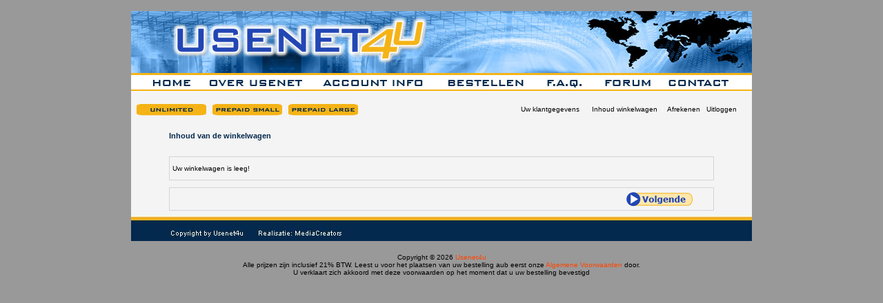

--- FILE ---
content_type: text/html
request_url: https://www.usenet4u.nl/shop/shopping_cart.php?sort=3a&osCsid=6b3fvld7luojj1sh6v27tavis1
body_size: 2436
content:
<!doctype html public "-//W3C//DTD HTML 4.01 Transitional//EN">
<html dir="LTR" lang="nl">
<head>
<meta http-equiv="Content-Type" content="text/html; charset=UTF-8">
<title>Usenet4u</title>
<base href="https://www.usenet4u.nl/shop/">
<link rel="stylesheet" type="text/css" href="stylesheet.css">
</head>
<body marginwidth="0" marginheight="0" topmargin="0" bottommargin="0" leftmargin="0" rightmargin="0">
<!-- header //-->
<html xmlns="http://www.w3.org/1999/xhtml">
<head>
<meta http-equiv="Content-Type" content="text/html; charset=iso-8859-1" />
<script type="text/JavaScript">
<!--
function MM_swapImgRestore() { //v3.0

  var i,x,a=document.MM_sr; for(i=0;a&&i<a.length&&(x=a[i])&&x.oSrc;i++) x.src=x.oSrc;

}



function MM_preloadImages() { //v3.0

  var d=document; if(d.images){ if(!d.MM_p) d.MM_p=new Array();

    var i,j=d.MM_p.length,a=MM_preloadImages.arguments; for(i=0; i<a.length; i++)

    if (a[i].indexOf("#")!=0){ d.MM_p[j]=new Image; d.MM_p[j++].src=a[i];}}

}



function MM_findObj(n, d) { //v4.01

  var p,i,x;  if(!d) d=document; if((p=n.indexOf("?"))>0&&parent.frames.length) {

    d=parent.frames[n.substring(p+1)].document; n=n.substring(0,p);}

  if(!(x=d[n])&&d.all) x=d.all[n]; for (i=0;!x&&i<d.forms.length;i++) x=d.forms[i][n];

  for(i=0;!x&&d.layers&&i<d.layers.length;i++) x=MM_findObj(n,d.layers[i].document);

  if(!x && d.getElementById) x=d.getElementById(n); return x;

}

function MM_swapImage() { //v3.0
  var i,j=0,x,a=MM_swapImage.arguments; document.MM_sr=new Array; for(i=0;i<(a.length-2);i+=3)
   if ((x=MM_findObj(a[i]))!=null){document.MM_sr[j++]=x; if(!x.oSrc) x.oSrc=x.src; x.src=a[i+2];}
}
//-->
</script>

</head>
<body onLoad="MM_preloadImages('../layout/home-over.jpg','../layout/overusenet-over.jpg','../layout/accountinfo-over.jpg','../layout/bestellen-over.jpg','../layout/faq-over.jpg','../layout/forum-over.jpg','../layout/contact-over.jpg')">
<div id="container">
<table border="0" width="900" cellspacing="0" cellpadding="0" align="center">
  <tr class="header">
    <td width="1" valign="middle"><img src="images/header.jpg" border="0" alt="Usenet4u" title=" Usenet4u " width="900" height="96"><br />
      <table width="900" border="0" cellspacing="0" cellpadding="0">

      <tr>

        <td width="30"><img src="../layout/nav01-30x16.jpg" width="30" height="16" border="0" /></a></td>

        <td width="57"><a href="../index.html" onMouseOut="MM_swapImgRestore()" onMouseOver="MM_swapImage('home','','../layout/home-over.jpg',1)"><img src="../layout/home-up-57x16.jpg" alt="Home" name="home" width="57" height="16" border="0" id="home" /></a></td>

        <td width="25"><img src="../layout/nav02-25x16.jpg" width="25" height="16" /></td>

        <td width="138"><a href="../overusenet.html" onMouseOut="MM_swapImgRestore()" onMouseOver="MM_swapImage('overusenet','','../layout/overusenet-over.jpg',1)"><img src="../layout/overusenet-up-138x16.jpg" alt="Over Usenet" name="overusenet" width="138" height="16" border="0" id="overusenet" /></a></td>

        <td width="25"><img src="../layout/nav03-25x16.jpg" width="25" height="16" /></td>

        <td width="150"><a href="../accountinfo.html" onMouseOut="MM_swapImgRestore()" onMouseOver="MM_swapImage('accountinfo','','../layout/accountinfo-over.jpg',1)"><img src="../layout/account-up-150x16.jpg" alt="Account info" name="accountinfo" width="150" height="16" border="0" id="accountinfo" /></a></td>

        <td width="33"><img src="../layout/nav03-33x16.jpg" width="33" height="16" /></td>

        <td width="113"><a href="../webshop.html" onMouseOut="MM_swapImgRestore()" onMouseOver="MM_swapImage('Bestellen','','../layout/bestellen-over.jpg',1)"><img src="../layout/bestellen-up-113x16.jpg" alt="Bestellen" name="Bestellen" width="113" height="16" border="0" id="Bestellen" /></a></td>

        <td width="29"><img src="../layout/nav04-29x16.jpg" width="29" height="16" /></td>

        <td width="55"><a href="../faq.html" onMouseOut="MM_swapImgRestore()" onMouseOver="MM_swapImage('faq','','../layout/faq-over.jpg',1)"><img src="../layout/faq-up-55x16.jpg" alt="F.A.Q." name="faq" width="55" height="16" border="0" id="faq" /></a></td>

        <td width="30"><img src="../layout/nav05-30x16.jpg" width="30" height="16" /></td>

        <td width="70"><a href="http://www.usenet4u.nl/forum/" target="_blank" onMouseOver="MM_swapImage('forum','','../layout/forum-over.jpg',1)" onMouseOut="MM_swapImgRestore()"><img src="../layout/forum-up-70x16.jpg" alt="Forum" name="forum" width="70" height="16" border="0" id="forum" /></a></td>

        <td width="22"><img src="../layout/nav06-22x16.jpg" width="22" height="16" /></td>

        <td width="91"><a href="../contact.html" onMouseOut="MM_swapImgRestore()" onMouseOver="MM_swapImage('contact','','../layout/contact-over.jpg',1)"><img src="../layout/contact-up-91x16.jpg" alt="Contact" name="contact" width="91" height="16" border="0" id="contact" /></a></td>

        <td width="32"><img src="../layout/nav07-32x16.jpg" width="32" height="16" /></td>
      </tr>
    </table><img src="../layout/header-under-900x19.jpg" width="900" height="19" /></td>
    <td width="1" valign="bottom"><a href="https://www.usenet4u.nl/shop/account.php?osCsid=6b3fvld7luojj1sh6v27tavis1"></a></td>
  </tr>
</table>
<table width="900" border="0" align="center" cellpadding="1" cellspacing="0">
  <tr class="headerNavigation">
    <td class="headerNavigation"></td>
    <td class="headerNavigation"><a href="http://www.usenet4u.nl/shop/index.php?cPath=24"><img src="../layout/unlimited-navigation.jpg" width="110" height="22" border="0" /></a><a href="http://www.usenet4u.nl/shop/index.php?cPath=22"><img src="../layout/small-navigation.jpg" width="110" height="22" border="0"/><a href="http://www.usenet4u.nl/shop/index.php?cPath=25"><img src="../layout/large-navigation.jpg" width="110" height="22" border="0" /></a></td>
    <td width="450" align="right" class="headerNavigation"><a href="https://www.usenet4u.nl/shop/account.php?osCsid=6b3fvld7luojj1sh6v27tavis1" class="headerNavigation">Uw klantgegevens</a>&nbsp;&nbsp;&nbsp;&nbsp;&nbsp; <a href="https://www.usenet4u.nl/shop/shopping_cart.php?osCsid=6b3fvld7luojj1sh6v27tavis1" class="headerNavigation">Inhoud winkelwagen</a> &nbsp;|&nbsp; <a href="https://www.usenet4u.nl/shop/checkout_shipping.php?osCsid=6b3fvld7luojj1sh6v27tavis1" class="headerNavigation">Afrekenen</a> &nbsp;&nbsp;<a href="https://www.usenet4u.nl/shop/logoff.php?osCsid=6b3fvld7luojj1sh6v27tavis1" class="headerNavigation">Uitloggen</a> &nbsp;&nbsp;&nbsp;&nbsp;&nbsp;&nbsp;</td>
  </tr>
</table>
</body>
</html><!-- header_eof //-->

<!-- body //-->
<table border="0" width="100%" cellspacing="3" cellpadding="3">
  <tr>
    <td width="40" valign="top"><table border="0" width="40" cellspacing="0" cellpadding="2">
<!-- left_navigation //-->
<!-- left_navigation_eof //-->
    </table></td>
<!-- body_text //-->
    <td width="100%" valign="top"><form name="cart_quantity" action="https://www.usenet4u.nl/shop/shopping_cart.php?action=update_product&osCsid=6b3fvld7luojj1sh6v27tavis1" method="post"><table border="0" width="100%" cellspacing="0" cellpadding="0">
      <tr>
        <td><table border="0" width="100%" cellspacing="0" cellpadding="0">
          <tr>
            <td class="pageHeading">Inhoud van de winkelwagen</td>
            <td class="pageHeading" align="right"><img src="images/table_background_cart.gif" border="0" alt="Inhoud van de winkelwagen" title=" Inhoud van de winkelwagen " width="57" height="40"></td>
          </tr>
        </table></td>
      </tr>
      <tr>
        <td><img src="images/pixel_trans.gif" border="0" alt="" width="100%" height="10"></td>
      </tr>
      <tr>
        <td align="center" class="main"><table border="0" width="100%" cellspacing="0" cellpadding="1" class="infoBox">
  <tr>
    <td><table border="0" width="100%" cellspacing="0" cellpadding="3" class="infoBoxContents">
  <tr>
    <td><img src="images/pixel_trans.gif" border="0" alt="" width="100%" height="1"></td>
  </tr>
  <tr>
    <td class="boxText">Uw winkelwagen is leeg!</td>
  </tr>
  <tr>
    <td><img src="images/pixel_trans.gif" border="0" alt="" width="100%" height="1"></td>
  </tr>
</table>
</td>
  </tr>
</table>
</td>
      </tr>
      <tr>
        <td><img src="images/pixel_trans.gif" border="0" alt="" width="100%" height="10"></td>
      </tr>
      <tr>
        <td><table border="0" width="100%" cellspacing="1" cellpadding="2" class="infoBox">
          <tr class="infoBoxContents">
            <td><table border="0" width="100%" cellspacing="0" cellpadding="2">
              <tr>
                <td width="10"><img src="images/pixel_trans.gif" border="0" alt="" width="10" height="1"></td>
                <td align="right" class="main"><a href="https://www.usenet4u.nl/shop/index.php?osCsid=6b3fvld7luojj1sh6v27tavis1"><img src="includes/languages/dutch/images/buttons/button_continue.gif" border="0" alt="Volgende" title=" Volgende " width="110" height="22"></a></td>
                <td width="10"><img src="images/pixel_trans.gif" border="0" alt="" width="10" height="1"></td>
              </tr>
            </table></td>
          </tr>
        </table></td>
      </tr>
    </table></form></td>
<!-- body_text_eof //-->
    <td width="40" valign="top"><table border="0" width="40" cellspacing="0" cellpadding="2">
<!-- right_navigation //-->
<!-- right_navigation_eof //-->
    </table></td>
  </tr>
</table>
<!-- body_eof //-->
<!-- footer //-->
</div>

<table width="900" border="0" align="center" cellpadding="0" cellspacing="0">
  <tr class="footer"><td class="footer"><img src="../layout/footer-900x38.jpg" width="900" height="38" border="0"/></td>
  </tr>
</table>
<br>
<table width="900" border="0" align="center" cellpadding="0" cellspacing="0">
  <tr>
    <td align="center" class="smallText">Copyright &copy; 2026 <a href="https://www.usenet4u.nl/shop/index.php?osCsid=6b3fvld7luojj1sh6v27tavis1">Usenet4u</a><br>Alle prijzen zijn inclusief 21% BTW. Leest u voor het plaatsen van uw bestelling aub eerst onze <a href="http://www.usenet4u.nl/pdf/av_usenet4u_2005.pdf" target="_blank">Algemene Voorwaarden</a> door.<BR> U verklaart zich akkoord met deze voorwaarden op het moment dat u uw bestelling bevestigd</td>
  </tr>
</table>
<!-- footer_eof //-->
<br>
</body>
</html>
